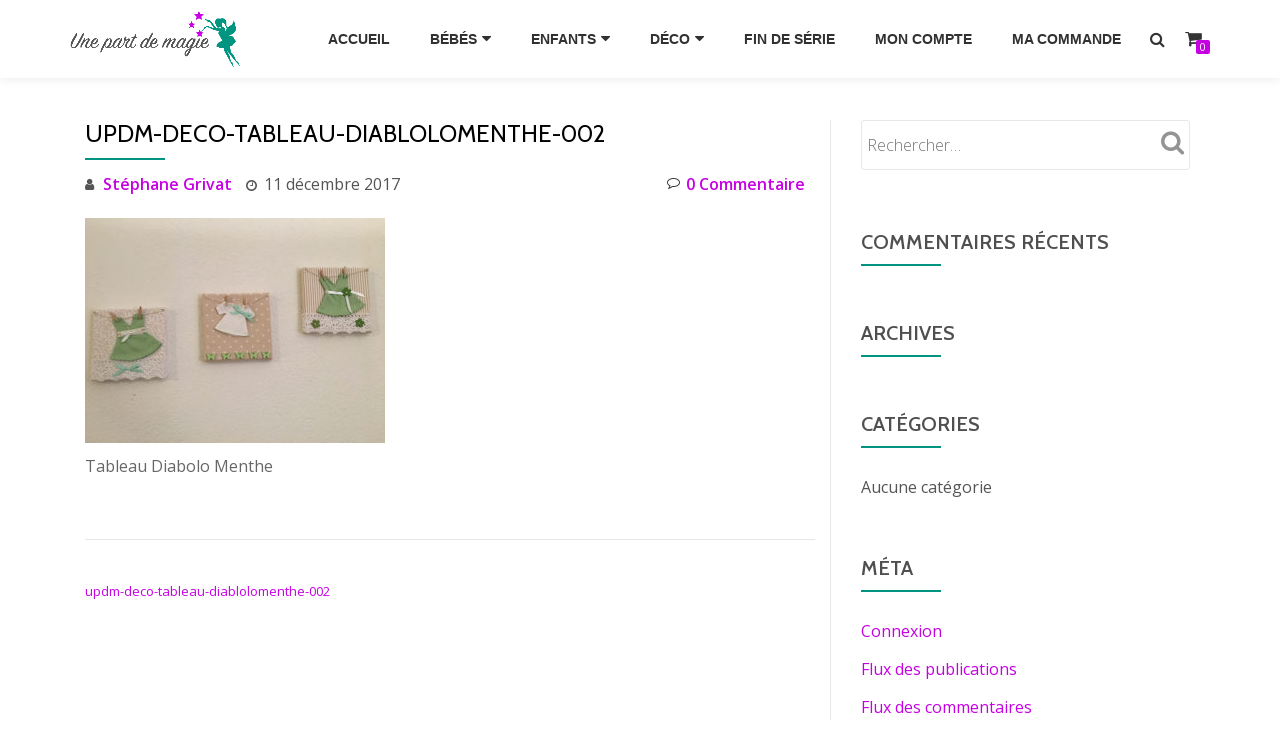

--- FILE ---
content_type: text/html; charset=UTF-8
request_url: https://www.unepartdemagie.ch/updm-deco-tableau-diablolomenthe-002-2/
body_size: 12362
content:
<!DOCTYPE html>
<html dir="ltr" lang="fr-FR" prefix="og: https://ogp.me/ns#" class="no-js">
<head>
<meta charset="UTF-8">
<meta name="viewport" content="width=device-width, initial-scale=1">
<link rel="profile" href="http://gmpg.org/xfn/11">
<link rel="pingback" href="https://www.unepartdemagie.ch/xmlrpc.php">
<title>updm-deco-tableau-diablolomenthe-002 | Une part de magie</title>

		<!-- All in One SEO 4.9.3 - aioseo.com -->
	<meta name="description" content="Tableau Diabolo Menthe" />
	<meta name="robots" content="max-image-preview:large" />
	<meta name="author" content="Stéphane Grivat"/>
	<link rel="canonical" href="https://www.unepartdemagie.ch/updm-deco-tableau-diablolomenthe-002-2/" />
	<meta name="generator" content="All in One SEO (AIOSEO) 4.9.3" />
		<meta property="og:locale" content="fr_FR" />
		<meta property="og:site_name" content="Une part de magie | Créations pour enfants" />
		<meta property="og:type" content="article" />
		<meta property="og:title" content="updm-deco-tableau-diablolomenthe-002 | Une part de magie" />
		<meta property="og:url" content="https://www.unepartdemagie.ch/updm-deco-tableau-diablolomenthe-002-2/" />
		<meta property="article:published_time" content="2017-12-11T20:30:11+00:00" />
		<meta property="article:modified_time" content="2017-12-11T20:41:53+00:00" />
		<meta name="twitter:card" content="summary" />
		<meta name="twitter:title" content="updm-deco-tableau-diablolomenthe-002 | Une part de magie" />
		<script type="application/ld+json" class="aioseo-schema">
			{"@context":"https:\/\/schema.org","@graph":[{"@type":"BreadcrumbList","@id":"https:\/\/www.unepartdemagie.ch\/updm-deco-tableau-diablolomenthe-002-2\/#breadcrumblist","itemListElement":[{"@type":"ListItem","@id":"https:\/\/www.unepartdemagie.ch#listItem","position":1,"name":"Accueil","item":"https:\/\/www.unepartdemagie.ch","nextItem":{"@type":"ListItem","@id":"https:\/\/www.unepartdemagie.ch\/updm-deco-tableau-diablolomenthe-002-2\/#listItem","name":"updm-deco-tableau-diablolomenthe-002"}},{"@type":"ListItem","@id":"https:\/\/www.unepartdemagie.ch\/updm-deco-tableau-diablolomenthe-002-2\/#listItem","position":2,"name":"updm-deco-tableau-diablolomenthe-002","previousItem":{"@type":"ListItem","@id":"https:\/\/www.unepartdemagie.ch#listItem","name":"Accueil"}}]},{"@type":"ItemPage","@id":"https:\/\/www.unepartdemagie.ch\/updm-deco-tableau-diablolomenthe-002-2\/#itempage","url":"https:\/\/www.unepartdemagie.ch\/updm-deco-tableau-diablolomenthe-002-2\/","name":"updm-deco-tableau-diablolomenthe-002 | Une part de magie","description":"Tableau Diabolo Menthe","inLanguage":"fr-FR","isPartOf":{"@id":"https:\/\/www.unepartdemagie.ch\/#website"},"breadcrumb":{"@id":"https:\/\/www.unepartdemagie.ch\/updm-deco-tableau-diablolomenthe-002-2\/#breadcrumblist"},"author":{"@id":"https:\/\/www.unepartdemagie.ch\/author\/stephane\/#author"},"creator":{"@id":"https:\/\/www.unepartdemagie.ch\/author\/stephane\/#author"},"datePublished":"2017-12-11T21:30:11+01:00","dateModified":"2017-12-11T21:41:53+01:00"},{"@type":"Organization","@id":"https:\/\/www.unepartdemagie.ch\/#organization","name":"Une part de magie - St\u00e9phanie Cusumano","description":"Cr\u00e9ations pour enfants","url":"https:\/\/www.unepartdemagie.ch\/"},{"@type":"Person","@id":"https:\/\/www.unepartdemagie.ch\/author\/stephane\/#author","url":"https:\/\/www.unepartdemagie.ch\/author\/stephane\/","name":"St\u00e9phane Grivat","image":{"@type":"ImageObject","@id":"https:\/\/www.unepartdemagie.ch\/updm-deco-tableau-diablolomenthe-002-2\/#authorImage","url":"https:\/\/secure.gravatar.com\/avatar\/aedc1332c18cf218ce492a558b2b1350908056b389d5c0917d90b0c47a85fbc0?s=96&d=mm&r=g","width":96,"height":96,"caption":"St\u00e9phane Grivat"}},{"@type":"WebSite","@id":"https:\/\/www.unepartdemagie.ch\/#website","url":"https:\/\/www.unepartdemagie.ch\/","name":"Une part de magie","description":"Cr\u00e9ations pour enfants","inLanguage":"fr-FR","publisher":{"@id":"https:\/\/www.unepartdemagie.ch\/#organization"}}]}
		</script>
		<!-- All in One SEO -->

<link rel='dns-prefetch' href='//fonts.googleapis.com' />
<link rel="alternate" type="application/rss+xml" title="Une part de magie &raquo; Flux" href="https://www.unepartdemagie.ch/feed/" />
<link rel="alternate" type="application/rss+xml" title="Une part de magie &raquo; Flux des commentaires" href="https://www.unepartdemagie.ch/comments/feed/" />
<link rel="alternate" title="oEmbed (JSON)" type="application/json+oembed" href="https://www.unepartdemagie.ch/wp-json/oembed/1.0/embed?url=https%3A%2F%2Fwww.unepartdemagie.ch%2Fupdm-deco-tableau-diablolomenthe-002-2%2F" />
<link rel="alternate" title="oEmbed (XML)" type="text/xml+oembed" href="https://www.unepartdemagie.ch/wp-json/oembed/1.0/embed?url=https%3A%2F%2Fwww.unepartdemagie.ch%2Fupdm-deco-tableau-diablolomenthe-002-2%2F&#038;format=xml" />
<style id='wp-img-auto-sizes-contain-inline-css' type='text/css'>
img:is([sizes=auto i],[sizes^="auto," i]){contain-intrinsic-size:3000px 1500px}
/*# sourceURL=wp-img-auto-sizes-contain-inline-css */
</style>
<style id='wp-emoji-styles-inline-css' type='text/css'>

	img.wp-smiley, img.emoji {
		display: inline !important;
		border: none !important;
		box-shadow: none !important;
		height: 1em !important;
		width: 1em !important;
		margin: 0 0.07em !important;
		vertical-align: -0.1em !important;
		background: none !important;
		padding: 0 !important;
	}
/*# sourceURL=wp-emoji-styles-inline-css */
</style>
<style id='wp-block-library-inline-css' type='text/css'>
:root{--wp-block-synced-color:#7a00df;--wp-block-synced-color--rgb:122,0,223;--wp-bound-block-color:var(--wp-block-synced-color);--wp-editor-canvas-background:#ddd;--wp-admin-theme-color:#007cba;--wp-admin-theme-color--rgb:0,124,186;--wp-admin-theme-color-darker-10:#006ba1;--wp-admin-theme-color-darker-10--rgb:0,107,160.5;--wp-admin-theme-color-darker-20:#005a87;--wp-admin-theme-color-darker-20--rgb:0,90,135;--wp-admin-border-width-focus:2px}@media (min-resolution:192dpi){:root{--wp-admin-border-width-focus:1.5px}}.wp-element-button{cursor:pointer}:root .has-very-light-gray-background-color{background-color:#eee}:root .has-very-dark-gray-background-color{background-color:#313131}:root .has-very-light-gray-color{color:#eee}:root .has-very-dark-gray-color{color:#313131}:root .has-vivid-green-cyan-to-vivid-cyan-blue-gradient-background{background:linear-gradient(135deg,#00d084,#0693e3)}:root .has-purple-crush-gradient-background{background:linear-gradient(135deg,#34e2e4,#4721fb 50%,#ab1dfe)}:root .has-hazy-dawn-gradient-background{background:linear-gradient(135deg,#faaca8,#dad0ec)}:root .has-subdued-olive-gradient-background{background:linear-gradient(135deg,#fafae1,#67a671)}:root .has-atomic-cream-gradient-background{background:linear-gradient(135deg,#fdd79a,#004a59)}:root .has-nightshade-gradient-background{background:linear-gradient(135deg,#330968,#31cdcf)}:root .has-midnight-gradient-background{background:linear-gradient(135deg,#020381,#2874fc)}:root{--wp--preset--font-size--normal:16px;--wp--preset--font-size--huge:42px}.has-regular-font-size{font-size:1em}.has-larger-font-size{font-size:2.625em}.has-normal-font-size{font-size:var(--wp--preset--font-size--normal)}.has-huge-font-size{font-size:var(--wp--preset--font-size--huge)}.has-text-align-center{text-align:center}.has-text-align-left{text-align:left}.has-text-align-right{text-align:right}.has-fit-text{white-space:nowrap!important}#end-resizable-editor-section{display:none}.aligncenter{clear:both}.items-justified-left{justify-content:flex-start}.items-justified-center{justify-content:center}.items-justified-right{justify-content:flex-end}.items-justified-space-between{justify-content:space-between}.screen-reader-text{border:0;clip-path:inset(50%);height:1px;margin:-1px;overflow:hidden;padding:0;position:absolute;width:1px;word-wrap:normal!important}.screen-reader-text:focus{background-color:#ddd;clip-path:none;color:#444;display:block;font-size:1em;height:auto;left:5px;line-height:normal;padding:15px 23px 14px;text-decoration:none;top:5px;width:auto;z-index:100000}html :where(.has-border-color){border-style:solid}html :where([style*=border-top-color]){border-top-style:solid}html :where([style*=border-right-color]){border-right-style:solid}html :where([style*=border-bottom-color]){border-bottom-style:solid}html :where([style*=border-left-color]){border-left-style:solid}html :where([style*=border-width]){border-style:solid}html :where([style*=border-top-width]){border-top-style:solid}html :where([style*=border-right-width]){border-right-style:solid}html :where([style*=border-bottom-width]){border-bottom-style:solid}html :where([style*=border-left-width]){border-left-style:solid}html :where(img[class*=wp-image-]){height:auto;max-width:100%}:where(figure){margin:0 0 1em}html :where(.is-position-sticky){--wp-admin--admin-bar--position-offset:var(--wp-admin--admin-bar--height,0px)}@media screen and (max-width:600px){html :where(.is-position-sticky){--wp-admin--admin-bar--position-offset:0px}}

/*# sourceURL=wp-block-library-inline-css */
</style><link rel='stylesheet' id='wc-blocks-style-css' href='https://www.unepartdemagie.ch/wp-content/plugins/woocommerce/assets/client/blocks/wc-blocks.css?ver=wc-10.4.3' type='text/css' media='all' />
<style id='global-styles-inline-css' type='text/css'>
:root{--wp--preset--aspect-ratio--square: 1;--wp--preset--aspect-ratio--4-3: 4/3;--wp--preset--aspect-ratio--3-4: 3/4;--wp--preset--aspect-ratio--3-2: 3/2;--wp--preset--aspect-ratio--2-3: 2/3;--wp--preset--aspect-ratio--16-9: 16/9;--wp--preset--aspect-ratio--9-16: 9/16;--wp--preset--color--black: #000000;--wp--preset--color--cyan-bluish-gray: #abb8c3;--wp--preset--color--white: #ffffff;--wp--preset--color--pale-pink: #f78da7;--wp--preset--color--vivid-red: #cf2e2e;--wp--preset--color--luminous-vivid-orange: #ff6900;--wp--preset--color--luminous-vivid-amber: #fcb900;--wp--preset--color--light-green-cyan: #7bdcb5;--wp--preset--color--vivid-green-cyan: #00d084;--wp--preset--color--pale-cyan-blue: #8ed1fc;--wp--preset--color--vivid-cyan-blue: #0693e3;--wp--preset--color--vivid-purple: #9b51e0;--wp--preset--gradient--vivid-cyan-blue-to-vivid-purple: linear-gradient(135deg,rgb(6,147,227) 0%,rgb(155,81,224) 100%);--wp--preset--gradient--light-green-cyan-to-vivid-green-cyan: linear-gradient(135deg,rgb(122,220,180) 0%,rgb(0,208,130) 100%);--wp--preset--gradient--luminous-vivid-amber-to-luminous-vivid-orange: linear-gradient(135deg,rgb(252,185,0) 0%,rgb(255,105,0) 100%);--wp--preset--gradient--luminous-vivid-orange-to-vivid-red: linear-gradient(135deg,rgb(255,105,0) 0%,rgb(207,46,46) 100%);--wp--preset--gradient--very-light-gray-to-cyan-bluish-gray: linear-gradient(135deg,rgb(238,238,238) 0%,rgb(169,184,195) 100%);--wp--preset--gradient--cool-to-warm-spectrum: linear-gradient(135deg,rgb(74,234,220) 0%,rgb(151,120,209) 20%,rgb(207,42,186) 40%,rgb(238,44,130) 60%,rgb(251,105,98) 80%,rgb(254,248,76) 100%);--wp--preset--gradient--blush-light-purple: linear-gradient(135deg,rgb(255,206,236) 0%,rgb(152,150,240) 100%);--wp--preset--gradient--blush-bordeaux: linear-gradient(135deg,rgb(254,205,165) 0%,rgb(254,45,45) 50%,rgb(107,0,62) 100%);--wp--preset--gradient--luminous-dusk: linear-gradient(135deg,rgb(255,203,112) 0%,rgb(199,81,192) 50%,rgb(65,88,208) 100%);--wp--preset--gradient--pale-ocean: linear-gradient(135deg,rgb(255,245,203) 0%,rgb(182,227,212) 50%,rgb(51,167,181) 100%);--wp--preset--gradient--electric-grass: linear-gradient(135deg,rgb(202,248,128) 0%,rgb(113,206,126) 100%);--wp--preset--gradient--midnight: linear-gradient(135deg,rgb(2,3,129) 0%,rgb(40,116,252) 100%);--wp--preset--font-size--small: 13px;--wp--preset--font-size--medium: 20px;--wp--preset--font-size--large: 36px;--wp--preset--font-size--x-large: 42px;--wp--preset--spacing--20: 0.44rem;--wp--preset--spacing--30: 0.67rem;--wp--preset--spacing--40: 1rem;--wp--preset--spacing--50: 1.5rem;--wp--preset--spacing--60: 2.25rem;--wp--preset--spacing--70: 3.38rem;--wp--preset--spacing--80: 5.06rem;--wp--preset--shadow--natural: 6px 6px 9px rgba(0, 0, 0, 0.2);--wp--preset--shadow--deep: 12px 12px 50px rgba(0, 0, 0, 0.4);--wp--preset--shadow--sharp: 6px 6px 0px rgba(0, 0, 0, 0.2);--wp--preset--shadow--outlined: 6px 6px 0px -3px rgb(255, 255, 255), 6px 6px rgb(0, 0, 0);--wp--preset--shadow--crisp: 6px 6px 0px rgb(0, 0, 0);}:where(.is-layout-flex){gap: 0.5em;}:where(.is-layout-grid){gap: 0.5em;}body .is-layout-flex{display: flex;}.is-layout-flex{flex-wrap: wrap;align-items: center;}.is-layout-flex > :is(*, div){margin: 0;}body .is-layout-grid{display: grid;}.is-layout-grid > :is(*, div){margin: 0;}:where(.wp-block-columns.is-layout-flex){gap: 2em;}:where(.wp-block-columns.is-layout-grid){gap: 2em;}:where(.wp-block-post-template.is-layout-flex){gap: 1.25em;}:where(.wp-block-post-template.is-layout-grid){gap: 1.25em;}.has-black-color{color: var(--wp--preset--color--black) !important;}.has-cyan-bluish-gray-color{color: var(--wp--preset--color--cyan-bluish-gray) !important;}.has-white-color{color: var(--wp--preset--color--white) !important;}.has-pale-pink-color{color: var(--wp--preset--color--pale-pink) !important;}.has-vivid-red-color{color: var(--wp--preset--color--vivid-red) !important;}.has-luminous-vivid-orange-color{color: var(--wp--preset--color--luminous-vivid-orange) !important;}.has-luminous-vivid-amber-color{color: var(--wp--preset--color--luminous-vivid-amber) !important;}.has-light-green-cyan-color{color: var(--wp--preset--color--light-green-cyan) !important;}.has-vivid-green-cyan-color{color: var(--wp--preset--color--vivid-green-cyan) !important;}.has-pale-cyan-blue-color{color: var(--wp--preset--color--pale-cyan-blue) !important;}.has-vivid-cyan-blue-color{color: var(--wp--preset--color--vivid-cyan-blue) !important;}.has-vivid-purple-color{color: var(--wp--preset--color--vivid-purple) !important;}.has-black-background-color{background-color: var(--wp--preset--color--black) !important;}.has-cyan-bluish-gray-background-color{background-color: var(--wp--preset--color--cyan-bluish-gray) !important;}.has-white-background-color{background-color: var(--wp--preset--color--white) !important;}.has-pale-pink-background-color{background-color: var(--wp--preset--color--pale-pink) !important;}.has-vivid-red-background-color{background-color: var(--wp--preset--color--vivid-red) !important;}.has-luminous-vivid-orange-background-color{background-color: var(--wp--preset--color--luminous-vivid-orange) !important;}.has-luminous-vivid-amber-background-color{background-color: var(--wp--preset--color--luminous-vivid-amber) !important;}.has-light-green-cyan-background-color{background-color: var(--wp--preset--color--light-green-cyan) !important;}.has-vivid-green-cyan-background-color{background-color: var(--wp--preset--color--vivid-green-cyan) !important;}.has-pale-cyan-blue-background-color{background-color: var(--wp--preset--color--pale-cyan-blue) !important;}.has-vivid-cyan-blue-background-color{background-color: var(--wp--preset--color--vivid-cyan-blue) !important;}.has-vivid-purple-background-color{background-color: var(--wp--preset--color--vivid-purple) !important;}.has-black-border-color{border-color: var(--wp--preset--color--black) !important;}.has-cyan-bluish-gray-border-color{border-color: var(--wp--preset--color--cyan-bluish-gray) !important;}.has-white-border-color{border-color: var(--wp--preset--color--white) !important;}.has-pale-pink-border-color{border-color: var(--wp--preset--color--pale-pink) !important;}.has-vivid-red-border-color{border-color: var(--wp--preset--color--vivid-red) !important;}.has-luminous-vivid-orange-border-color{border-color: var(--wp--preset--color--luminous-vivid-orange) !important;}.has-luminous-vivid-amber-border-color{border-color: var(--wp--preset--color--luminous-vivid-amber) !important;}.has-light-green-cyan-border-color{border-color: var(--wp--preset--color--light-green-cyan) !important;}.has-vivid-green-cyan-border-color{border-color: var(--wp--preset--color--vivid-green-cyan) !important;}.has-pale-cyan-blue-border-color{border-color: var(--wp--preset--color--pale-cyan-blue) !important;}.has-vivid-cyan-blue-border-color{border-color: var(--wp--preset--color--vivid-cyan-blue) !important;}.has-vivid-purple-border-color{border-color: var(--wp--preset--color--vivid-purple) !important;}.has-vivid-cyan-blue-to-vivid-purple-gradient-background{background: var(--wp--preset--gradient--vivid-cyan-blue-to-vivid-purple) !important;}.has-light-green-cyan-to-vivid-green-cyan-gradient-background{background: var(--wp--preset--gradient--light-green-cyan-to-vivid-green-cyan) !important;}.has-luminous-vivid-amber-to-luminous-vivid-orange-gradient-background{background: var(--wp--preset--gradient--luminous-vivid-amber-to-luminous-vivid-orange) !important;}.has-luminous-vivid-orange-to-vivid-red-gradient-background{background: var(--wp--preset--gradient--luminous-vivid-orange-to-vivid-red) !important;}.has-very-light-gray-to-cyan-bluish-gray-gradient-background{background: var(--wp--preset--gradient--very-light-gray-to-cyan-bluish-gray) !important;}.has-cool-to-warm-spectrum-gradient-background{background: var(--wp--preset--gradient--cool-to-warm-spectrum) !important;}.has-blush-light-purple-gradient-background{background: var(--wp--preset--gradient--blush-light-purple) !important;}.has-blush-bordeaux-gradient-background{background: var(--wp--preset--gradient--blush-bordeaux) !important;}.has-luminous-dusk-gradient-background{background: var(--wp--preset--gradient--luminous-dusk) !important;}.has-pale-ocean-gradient-background{background: var(--wp--preset--gradient--pale-ocean) !important;}.has-electric-grass-gradient-background{background: var(--wp--preset--gradient--electric-grass) !important;}.has-midnight-gradient-background{background: var(--wp--preset--gradient--midnight) !important;}.has-small-font-size{font-size: var(--wp--preset--font-size--small) !important;}.has-medium-font-size{font-size: var(--wp--preset--font-size--medium) !important;}.has-large-font-size{font-size: var(--wp--preset--font-size--large) !important;}.has-x-large-font-size{font-size: var(--wp--preset--font-size--x-large) !important;}
/*# sourceURL=global-styles-inline-css */
</style>

<style id='classic-theme-styles-inline-css' type='text/css'>
/*! This file is auto-generated */
.wp-block-button__link{color:#fff;background-color:#32373c;border-radius:9999px;box-shadow:none;text-decoration:none;padding:calc(.667em + 2px) calc(1.333em + 2px);font-size:1.125em}.wp-block-file__button{background:#32373c;color:#fff;text-decoration:none}
/*# sourceURL=/wp-includes/css/classic-themes.min.css */
</style>
<link rel='stylesheet' id='woocommerce-layout-css' href='https://www.unepartdemagie.ch/wp-content/plugins/woocommerce/assets/css/woocommerce-layout.css?ver=10.4.3' type='text/css' media='all' />
<link rel='stylesheet' id='woocommerce-smallscreen-css' href='https://www.unepartdemagie.ch/wp-content/plugins/woocommerce/assets/css/woocommerce-smallscreen.css?ver=10.4.3' type='text/css' media='only screen and (max-width: 768px)' />
<link rel='stylesheet' id='woocommerce-general-css' href='https://www.unepartdemagie.ch/wp-content/plugins/woocommerce/assets/css/woocommerce.css?ver=10.4.3' type='text/css' media='all' />
<style id='woocommerce-inline-inline-css' type='text/css'>
.woocommerce form .form-row .required { visibility: visible; }
/*# sourceURL=woocommerce-inline-inline-css */
</style>
<link rel='stylesheet' id='azera-shop-font-css' href='//fonts.googleapis.com/css?family=Cabin%3A400%2C600%7COpen+Sans%3A400%2C300%2C600&#038;ver=d3ef50340b9d83f45701abd2583a603a' type='text/css' media='all' />
<link rel='stylesheet' id='azera-shop-fontawesome-css' href='https://www.unepartdemagie.ch/wp-content/themes/azera-shop/css/font-awesome.min.css?ver=4.4.0' type='text/css' media='all' />
<link rel='stylesheet' id='azera-shop-bootstrap-style-css' href='https://www.unepartdemagie.ch/wp-content/themes/azera-shop/css/bootstrap.min.css?ver=3.3.1' type='text/css' media='all' />
<link rel='stylesheet' id='azera-shop-style-css' href='https://www.unepartdemagie.ch/wp-content/themes/azera-shop-child/style.css?ver=1.0.0' type='text/css' media='all' />
<style id='azera-shop-style-inline-css' type='text/css'>
.dark-text { color: #c600e3 }body{ color: #555555}.overlay-layer-wrap{ background:rgba(0, 0, 0, 0.1);}.archive-top .section-overlay-layer{ background:rgba(0, 0, 0, 0.1);}
/*# sourceURL=azera-shop-style-inline-css */
</style>
<link rel='stylesheet' id='azera_shop_plus-css' href='https://www.unepartdemagie.ch/wp-content/plugins/azera-shop-plus/public/css/plus-plugin-public.css?ver=1.0.0' type='text/css' media='all' />
<link rel='stylesheet' id='azera_shop_plus_companion_style-css' href='https://www.unepartdemagie.ch/wp-content/plugins/azera-shop-plus/public/css/style.css?ver=1.0.0' type='text/css' media='all' />
<script type="text/javascript" src="https://www.unepartdemagie.ch/wp-includes/js/jquery/jquery.min.js?ver=3.7.1" id="jquery-core-js"></script>
<script type="text/javascript" src="https://www.unepartdemagie.ch/wp-includes/js/jquery/jquery-migrate.min.js?ver=3.4.1" id="jquery-migrate-js"></script>
<script type="text/javascript" src="https://www.unepartdemagie.ch/wp-content/plugins/azera-shop-plus/public/js/plus-plugin-public.js?ver=1.0.0" id="azera_shop_plus-js"></script>
<script type="text/javascript" src="https://www.unepartdemagie.ch/wp-content/plugins/woocommerce/assets/js/jquery-blockui/jquery.blockUI.min.js?ver=2.7.0-wc.10.4.3" id="wc-jquery-blockui-js" defer="defer" data-wp-strategy="defer"></script>
<script type="text/javascript" id="wc-add-to-cart-js-extra">
/* <![CDATA[ */
var wc_add_to_cart_params = {"ajax_url":"/wp-admin/admin-ajax.php","wc_ajax_url":"/?wc-ajax=%%endpoint%%","i18n_view_cart":"Voir le panier","cart_url":"https://www.unepartdemagie.ch/panier/","is_cart":"","cart_redirect_after_add":"no"};
//# sourceURL=wc-add-to-cart-js-extra
/* ]]> */
</script>
<script type="text/javascript" src="https://www.unepartdemagie.ch/wp-content/plugins/woocommerce/assets/js/frontend/add-to-cart.min.js?ver=10.4.3" id="wc-add-to-cart-js" defer="defer" data-wp-strategy="defer"></script>
<script type="text/javascript" src="https://www.unepartdemagie.ch/wp-content/plugins/woocommerce/assets/js/js-cookie/js.cookie.min.js?ver=2.1.4-wc.10.4.3" id="wc-js-cookie-js" defer="defer" data-wp-strategy="defer"></script>
<script type="text/javascript" id="woocommerce-js-extra">
/* <![CDATA[ */
var woocommerce_params = {"ajax_url":"/wp-admin/admin-ajax.php","wc_ajax_url":"/?wc-ajax=%%endpoint%%","i18n_password_show":"Afficher le mot de passe","i18n_password_hide":"Masquer le mot de passe"};
//# sourceURL=woocommerce-js-extra
/* ]]> */
</script>
<script type="text/javascript" src="https://www.unepartdemagie.ch/wp-content/plugins/woocommerce/assets/js/frontend/woocommerce.min.js?ver=10.4.3" id="woocommerce-js" defer="defer" data-wp-strategy="defer"></script>
<link rel="https://api.w.org/" href="https://www.unepartdemagie.ch/wp-json/" /><link rel="alternate" title="JSON" type="application/json" href="https://www.unepartdemagie.ch/wp-json/wp/v2/media/742" /><link rel="EditURI" type="application/rsd+xml" title="RSD" href="https://www.unepartdemagie.ch/xmlrpc.php?rsd" />

<link rel='shortlink' href='https://www.unepartdemagie.ch/?p=742' />
<style id="metro_customizr_pallete" type="text/css">.status {
					background-image:url("https://www.unepartdemagie.ch/wp-content/plugins/azera-shop-plus/public/img/loader-blue.gif");
					}#content a, footer a, a{ color:#c600e3}.colored-line-left{ background-color:#009481}.comment-form .form-submit input{background:#c600e3}
                input[value="Post Comment"]{border-color:#c600e3}.comment-form .form-submit input{ color: #ffffff}.comment-form .form-submit input:hover{background:#9e00ad}
                input[value="Post Comment"]:hover{border-color:#c600e3}.comment-form .form-submit input:hover{color:#ffffff}body{background-color:#fff}.navbar-inverse .navbar-toggle .icon-bar {background-color:#009481}.dropdown-toggle, .dropdown-toggle.toggled-on { background-color:#c600e3}.dropdown-toggle:hover, .dropdown-toggle:focus, .dropdown-toggle.toggled-on:hover, .dropdown-toggle.toggled-on:focus { background-color:#c600e3}.sticky-navigation a:hover{ color:#c600e3!important;} .intro-section button.btn-primary{ background-color:#c600e3!important;}.intro-section button.btn-primary{ border-color: #9400b1;}.intro-section button.btn-primary:hover{ border-color:#00;}.shop .home-add-to-cart-wrap a{ background-color:#f7f7f7!important}.team, .team .section-overlay-layer { background-color:rgba(137,202,221,0.35)!important; border-bottom-color:rgba(137,202,221,0.35);}
				.team .team-member {border-color:rgba(137,202,221,0.35)}
			.team .section-header .dark-text{ color:#c600e3!important;}.team .section-header .sub-heading{ color:#555555!important;}.team .team-member .member-details, .team-member:hover .member-details{ background-color:#009481!important }.team .team-member.border-bottom-hover:hover{ border-bottom-color:#009481!important; }.team .team-member.border-bottom-hover:hover{ border-bottom-color:#009481!important; }.call-to-action .standard-button{ border-color:#00;}.call-to-action .standard-button:hover{ border-color:#00;}</style><!-- Starting: Conversion Tracking for WooCommerce (https://wordpress.org/plugins/woocommerce-conversion-tracking/) -->
<!-- End: Conversion Tracking for WooCommerce Codes -->
<script type="text/javascript">
(function(url){
	if(/(?:Chrome\/26\.0\.1410\.63 Safari\/537\.31|WordfenceTestMonBot)/.test(navigator.userAgent)){ return; }
	var addEvent = function(evt, handler) {
		if (window.addEventListener) {
			document.addEventListener(evt, handler, false);
		} else if (window.attachEvent) {
			document.attachEvent('on' + evt, handler);
		}
	};
	var removeEvent = function(evt, handler) {
		if (window.removeEventListener) {
			document.removeEventListener(evt, handler, false);
		} else if (window.detachEvent) {
			document.detachEvent('on' + evt, handler);
		}
	};
	var evts = 'contextmenu dblclick drag dragend dragenter dragleave dragover dragstart drop keydown keypress keyup mousedown mousemove mouseout mouseover mouseup mousewheel scroll'.split(' ');
	var logHuman = function() {
		if (window.wfLogHumanRan) { return; }
		window.wfLogHumanRan = true;
		var wfscr = document.createElement('script');
		wfscr.type = 'text/javascript';
		wfscr.async = true;
		wfscr.src = url + '&r=' + Math.random();
		(document.getElementsByTagName('head')[0]||document.getElementsByTagName('body')[0]).appendChild(wfscr);
		for (var i = 0; i < evts.length; i++) {
			removeEvent(evts[i], logHuman);
		}
	};
	for (var i = 0; i < evts.length; i++) {
		addEvent(evts[i], logHuman);
	}
})('//www.unepartdemagie.ch/?wordfence_lh=1&hid=FB885D2216641FA8E49B245777EADA56');
</script><!--[if lt IE 9]>
<script src="https://www.unepartdemagie.ch/wp-content/themes/azera-shop/js/html5shiv.min.js"></script>
<![endif]-->
	<noscript><style>.woocommerce-product-gallery{ opacity: 1 !important; }</style></noscript>
	<style type="text/css">.recentcomments a{display:inline !important;padding:0 !important;margin:0 !important;}</style>
<!-- Google Universal Analytics for WordPress v2.4.3 -->

<script>

	(function(i,s,o,g,r,a,m){i['GoogleAnalyticsObject']=r;i[r]=i[r]||function(){
	(i[r].q=i[r].q||[]).push(arguments)},i[r].l=1*new Date();a=s.createElement(o),
	m=s.getElementsByTagName(o)[0];a.async=1;a.src=g;m.parentNode.insertBefore(a,m)
	})(window,document,'script','//www.google-analytics.com/analytics.js','ga');

	ga('create', 'UA-100112705-1', 'auto');



	ga('require', 'displayfeatures');
	ga('set', 'forceSSL', true);
	ga('send', 'pageview');

</script>
<!-- Google Universal Analytics for WordPress v2.4.3 - https://wordpress.org/plugins/google-universal-analytics -->


<script type="text/javascript">

	jQuery(document).ready(function(e) {
    jQuery('a').click(function(e) {
		var $this = jQuery(this);
      	var href = $this.prop('href').split('?')[0];
		var ext = href.split('.').pop();
		if ('xls,xlsx,doc,docx,ppt,pot,pptx,pdf,pub,txt,zip,rar,tar,7z,gz,exe,wma,mov,avi,wmv,wav,mp3,midi,csv,tsv,jar,psd,pdn,ai,pez,wwf,torrent,cbr'.split(',').indexOf(ext) !== -1) {		
        ga('send', 'event', 'Download', ext, href);
      }
	  if (href.toLowerCase().indexOf('mailto:') === 0) {
        ga('send', 'event', 'Mailto', href.substr(7));
      }
	  if (href.toLowerCase().indexOf('tel:') === 0) {
        ga('send', 'event', 'Phone number', href.substr(4));
      }
      if ((this.protocol === 'http:' || this.protocol === 'https:') && this.hostname.indexOf(document.location.hostname) === -1) {
        ga('send', 'event', 'Outbound', this.hostname, this.pathname);
      }
	});
});

</script>

<link rel="icon" href="https://www.unepartdemagie.ch/wp-content/uploads/UPDM-Etoile-200px-100x100.png" sizes="32x32" />
<link rel="icon" href="https://www.unepartdemagie.ch/wp-content/uploads/UPDM-Etoile-200px.png" sizes="192x192" />
<link rel="apple-touch-icon" href="https://www.unepartdemagie.ch/wp-content/uploads/UPDM-Etoile-200px.png" />
<meta name="msapplication-TileImage" content="https://www.unepartdemagie.ch/wp-content/uploads/UPDM-Etoile-200px.png" />
		<style type="text/css" id="wp-custom-css">
			
a:hover {
	color: #009481;
}

.navbar-cart-inner .cart-item-number {
	background: #c600e3;
}

.navbar-cart-inner:hover .fa {
	color: #009481;
}

.navbar-cart-inner .cart-item-number {
	background: #c600e3;
}

.colored-line {
	background: #009481;
}		</style>
		<link rel='stylesheet' id='wc-stripe-blocks-checkout-style-css' href='https://www.unepartdemagie.ch/wp-content/plugins/woocommerce-gateway-stripe/build/upe-blocks.css?ver=5149cca93b0373758856' type='text/css' media='all' />
</head>

<body itemscope itemtype="http://schema.org/WebPage" class="attachment wp-singular attachment-template-default single single-attachment postid-742 attachmentid-742 attachment-jpeg wp-theme-azera-shop wp-child-theme-azera-shop-child theme-azera-shop woocommerce-no-js" dir="
																			ltr">
<a class="skip-link screen-reader-text" href="#content">Aller au contenu</a>
<header itemscope itemtype="http://schema.org/WPHeader" id="masthead" role="banner" data-stellar-background-ratio="0.5" class="header header-style-one site-header">

	<!-- COLOR OVER IMAGE -->
		<div class="overlay-layer-nav
	sticky-navigation-open">

		<!-- STICKY NAVIGATION -->
		<div class="navbar navbar-inverse bs-docs-nav navbar-fixed-top sticky-navigation appear-on-scroll">
			<!-- CONTAINER -->
			<div class="container">



				<div class="header-container-wrap">

					<div class="navbar-header navbar-header-wrap">

						<!-- LOGO -->
						<div class="header-logo-wrap">
							<a href="https://www.unepartdemagie.ch/" class="navbar-brand" title="Une part de magie"><img src="http://www.unepartdemagie.ch/wp-content/uploads/UPDM-Logo-1000px.png" alt="Une part de magie"></a><div class="header-logo-wrap text-header azera_shop_only_customizer"><h1 itemprop="headline" id="site-title" class="site-title"><a href="https://www.unepartdemagie.ch/" title="Une part de magie" rel="home">Une part de magie</a></h1><p itemprop="description" id="site-description" class="site-description">Créations pour enfants</p></div>						</div>

						<div class="header-button-wrap">
							<button title='Déplier le menu' aria-controls='menu-main-menu' aria-expanded='false' type="button" class="navbar-toggle menu-toggle" id="menu-toggle" data-toggle="collapse" data-target="#menu-primary">
								<span class="screen-reader-text">Déplier la navigation</span>
								<span class="icon-bar"></span>
								<span class="icon-bar"></span>
								<span class="icon-bar"></span>
							</button>
						</div><!-- .header-button-wrap -->

					</div><!-- .navbar-header-wrap -->


					<!-- MENU -->
					<div class="header-nav-wrap">
						<div itemscope itemtype="http://schema.org/SiteNavigationElement" aria-label="Menu principal" id="menu-primary" class="navbar-collapse collapse">
							<!-- LOGO ON STICKY NAV BAR -->
							<div id="site-header-menu" class="site-header-menu">
								<nav id="site-navigation" class="main-navigation" role="navigation">
									<div class="menu-menu_top-container"><ul id="menu-menu_top" class="primary-menu small-text"><li id="menu-item-41" class="menu-item menu-item-type-custom menu-item-object-custom menu-item-home menu-item-41"><a href="http://www.unepartdemagie.ch">Accueil</a></li>
<li id="menu-item-46" class="menu-item menu-item-type-taxonomy menu-item-object-product_cat menu-item-has-children menu-item-46"><a href="https://www.unepartdemagie.ch/categorie-produit/bebes/">Bébés</a>
<ul class="sub-menu">
	<li id="menu-item-597" class="menu-item menu-item-type-taxonomy menu-item-object-product_cat menu-item-597"><a href="https://www.unepartdemagie.ch/categorie-produit/bebes/sarouel/">Sarouel</a></li>
	<li id="menu-item-598" class="menu-item menu-item-type-taxonomy menu-item-object-product_cat menu-item-598"><a href="https://www.unepartdemagie.ch/categorie-produit/bebes/bavoirs/">Bavoirs</a></li>
</ul>
</li>
<li id="menu-item-157" class="menu-item menu-item-type-taxonomy menu-item-object-product_cat menu-item-has-children menu-item-157"><a href="https://www.unepartdemagie.ch/categorie-produit/enfants/">Enfants</a>
<ul class="sub-menu">
	<li id="menu-item-785" class="menu-item menu-item-type-taxonomy menu-item-object-product_cat menu-item-785"><a href="https://www.unepartdemagie.ch/categorie-produit/enfants/sarouel-enfants/">Sarouel</a></li>
</ul>
</li>
<li id="menu-item-156" class="menu-item menu-item-type-taxonomy menu-item-object-product_cat menu-item-has-children menu-item-156"><a href="https://www.unepartdemagie.ch/categorie-produit/deco/">Déco</a>
<ul class="sub-menu">
	<li id="menu-item-595" class="menu-item menu-item-type-taxonomy menu-item-object-product_cat menu-item-595"><a href="https://www.unepartdemagie.ch/categorie-produit/deco/tableaux/">Tableaux</a></li>
</ul>
</li>
<li id="menu-item-867" class="menu-item menu-item-type-taxonomy menu-item-object-product_cat menu-item-867"><a href="https://www.unepartdemagie.ch/categorie-produit/fin-de-serie/">Fin de série</a></li>
<li id="menu-item-44" class="menu-item menu-item-type-post_type menu-item-object-page menu-item-44"><a href="https://www.unepartdemagie.ch/mon-compte/">Mon compte</a></li>
<li id="menu-item-606" class="menu-item menu-item-type-post_type menu-item-object-page menu-item-606"><a href="https://www.unepartdemagie.ch/commande/">Ma commande</a></li>
</ul></div>								</nav>
							</div>
						</div><!-- .navbar-collapse -->
					</div><!-- .header-nav-wrap -->

											<div class="header-icons-wrap">

							<div class="header-search">
								<div class="fa fa-search header-search-button"></div>
								<div class="header-search-input">
									<form role="search" method="get" class="woocommerce-product-search" action="https://www.unepartdemagie.ch/">
										<input type="search" class="search-field" placeholder="Recherche de produits&hellip;" value="" name="s" title="Recherche pour :" />
										<input type="submit" value="Rechercher" />
										<input type="hidden" name="post_type" value="product" />
									</form>
								</div>
							</div>

															<div class="navbar-cart-inner">
									<a href="https://www.unepartdemagie.ch/panier/" title="Voir votre panier d’achat" class="cart-contents">
										<span class="fa fa-shopping-cart"></span>
										<span class="cart-item-number">0</span>
									</a>
								</div>
							
						</div>
					
				</div><!--  -->



			</div>
			<!-- /END CONTAINER -->
		</div>
		<!-- /END STICKY NAVIGATION -->
    </div>
    </header>
	    <div class="content-wrap">
    <div class="container ">
	    <div id="primary" class="content-area col-md-8">
	
	<main itemscope itemtype="http://schema.org/WebPageElement" itemprop="mainContentOfPage" id="main" class="site-main" role="main">

	
		
<article id="post-742" class="content-single-page post-742 attachment type-attachment status-inherit hentry">
	<header class="entry-header single-header">
		<h1 itemprop="headline" class="entry-title single-title">updm-deco-tableau-diablolomenthe-002</h1>		<div class="colored-line-left"></div><div class="clearfix"></div>
		        <div class="entry-meta single-entry-meta">
			<span class="author-link" itemprop="author" itemscope="" itemtype="http://schema.org/Person">
				<span itemprop="name" class="post-author author vcard">
					<i class="fa fa-user" aria-hidden="true"></i><a
                            href="https://www.unepartdemagie.ch/author/stephane/" itemprop="url"
                            rel="author">Stéphane Grivat</a>
				</span>
			</span>
            <time class="post-time posted-on published" datetime="2017-12-11T21:30:11+01:00" itemprop="datePublished">
                <i class="fa fa-clock-o" aria-hidden="true"></i>11 décembre 2017            </time>
            <a href="https://www.unepartdemagie.ch/updm-deco-tableau-diablolomenthe-002-2/#respond" class="post-comments">
                <i class="fa fa-comment-o"
                   aria-hidden="true"></i>0 Commentaire            </a>
        </div><!-- .entry-meta -->
			</header><!-- .entry-header -->

	<div itemprop="text" class="entry-content">
		<p class="attachment"><a href='https://www.unepartdemagie.ch/wp-content/uploads/updm-deco-tableau-diablolomenthe-002-1.jpg'><img fetchpriority="high" decoding="async" width="300" height="225" src="https://www.unepartdemagie.ch/wp-content/uploads/updm-deco-tableau-diablolomenthe-002-1-300x225.jpg" class="attachment-medium size-medium" alt="Tableau Diabolo Menthe" srcset="https://www.unepartdemagie.ch/wp-content/uploads/updm-deco-tableau-diablolomenthe-002-1-300x225.jpg 300w, https://www.unepartdemagie.ch/wp-content/uploads/updm-deco-tableau-diablolomenthe-002-1-555x416.jpg 555w, https://www.unepartdemagie.ch/wp-content/uploads/updm-deco-tableau-diablolomenthe-002-1-768x576.jpg 768w, https://www.unepartdemagie.ch/wp-content/uploads/updm-deco-tableau-diablolomenthe-002-1.jpg 1000w" sizes="(max-width: 300px) 100vw, 300px" /></a></p>
<p>Tableau Diabolo Menthe</p>
			</div><!-- .entry-content -->

	<footer class="entry-footer">
			</footer><!-- .entry-footer -->
</article><!-- #post-## -->

		
	<nav class="navigation post-navigation" aria-label="Publications">
		<h2 class="screen-reader-text">Navigation de l’article</h2>
		<div class="nav-links"><div class="nav-previous"><a href="https://www.unepartdemagie.ch/updm-deco-tableau-diablolomenthe-002-2/" rel="prev">updm-deco-tableau-diablolomenthe-002</a></div></div>
	</nav>
		
	
	</main><!-- #main -->

    </div>
	
<div itemscope itemtype="http://schema.org/WPSideBar" role="complementary" aria-label="Barre principale" id="sidebar-secondary" class="col-md-4 widget-area">
	<aside id="search-2" class="widget widget_search"><form role="search" method="get" class="search-form" action="https://www.unepartdemagie.ch/">
				<label>
					<span class="screen-reader-text">Rechercher :</span>
					<input type="search" class="search-field" placeholder="Rechercher…" value="" name="s" />
				</label>
				<input type="submit" class="search-submit" value="Rechercher" />
			</form></aside><aside id="recent-comments-2" class="widget widget_recent_comments"><h2 class="widget-title">Commentaires récents</h2><div class="colored-line-left"></div><div class="clearfix widget-title-margin"></div><ul id="recentcomments"></ul></aside><aside id="archives-2" class="widget widget_archive"><h2 class="widget-title">Archives</h2><div class="colored-line-left"></div><div class="clearfix widget-title-margin"></div>
			<ul>
							</ul>

			</aside><aside id="categories-2" class="widget widget_categories"><h2 class="widget-title">Catégories</h2><div class="colored-line-left"></div><div class="clearfix widget-title-margin"></div>
			<ul>
				<li class="cat-item-none">Aucune catégorie</li>			</ul>

			</aside><aside id="meta-2" class="widget widget_meta"><h2 class="widget-title">Méta</h2><div class="colored-line-left"></div><div class="clearfix widget-title-margin"></div>
		<ul>
						<li><a href="https://www.unepartdemagie.ch/wp-login.php">Connexion</a></li>
			<li><a href="https://www.unepartdemagie.ch/feed/">Flux des publications</a></li>
			<li><a href="https://www.unepartdemagie.ch/comments/feed/">Flux des commentaires</a></li>

			<li><a href="https://fr.wordpress.org/">Site de WordPress-FR</a></li>
		</ul>

		</aside></div><!-- #sidebar-secondary -->
    </div>
    </div>
	
	<footer itemscope itemtype="http://schema.org/WPFooter" id="footer" role="contentinfo" class="footer grey-bg">

		<div class="container">
			<div class="footer-widget-wrap">
			
								<div itemscope itemtype="http://schema.org/WPSideBar" role="complementary" id="sidebar-widgets-area-1" class="col-md-3 col-sm-6 col-xs-12 widget-box" aria-label="Zone de widgets 1">
					<div id="text-6" class="widget widget_text"><h3 class="widget-title">Une part de magie</h3>			<div class="textwidget"><p><strong>Stéphanie Cusumano</strong><br />
Créatrice<br />
Ch. de la Brûlée 6B<br />
CH &#8211; 1024 Ecublens</p>
</div>
		</div>					</div>
				
								<div itemscope itemtype="http://schema.org/WPSideBar" role="complementary" id="sidebar-widgets-area-3" class="col-md-3 col-sm-6 col-xs-12 widget-box" aria-label="Zone de widgets 3">
					<div id="text-5" class="widget widget_text"><h3 class="widget-title">Restons en contact :-)</h3>			<div class="textwidget"><p><a href="mailto:bonjour@unepartdemagie.ch">bonjour@unepartdemagie.ch </a></p>
<p><a href="https://www.facebook.com/Une-part-de-Magie-435422730178954/" target="_blank" rel="noopener">Facebook</a></p>
<p><a href="https://www.instagram.com/" target="_blank" rel="noopener">Instagram</a></p>
</div>
		</div>						</div>
				
			</div><!-- .footer-widget-wrap -->

	        <div class="footer-bottom-wrap">
				<div itemscope role="navigation" itemtype="http://schema.org/SiteNavigationElement" id="menu-secondary" aria-label="Menu secondaire"><h1 class="screen-reader-text">Menu secondaire</h1></div>
							<ul class="social-icons">
															</ul>
							
	        </div><!-- .footer-bottom-wrap -->

			<div class="powered-by">© 2015- 2017 Une part de magie - Stéphanie Cusumano</div>
	    </div><!-- container -->

	    
	</footer>

	<script type="speculationrules">
{"prefetch":[{"source":"document","where":{"and":[{"href_matches":"/*"},{"not":{"href_matches":["/wp-*.php","/wp-admin/*","/wp-content/uploads/*","/wp-content/*","/wp-content/plugins/*","/wp-content/themes/azera-shop-child/*","/wp-content/themes/azera-shop/*","/*\\?(.+)"]}},{"not":{"selector_matches":"a[rel~=\"nofollow\"]"}},{"not":{"selector_matches":".no-prefetch, .no-prefetch a"}}]},"eagerness":"conservative"}]}
</script>
	<script type='text/javascript'>
		(function () {
			var c = document.body.className;
			c = c.replace(/woocommerce-no-js/, 'woocommerce-js');
			document.body.className = c;
		})();
	</script>
	<script type="text/javascript" src="https://www.unepartdemagie.ch/wp-content/themes/azera-shop/js/bootstrap.min.js?ver=3.3.5" id="azera-shop-bootstrap-js"></script>
<script type="text/javascript" id="azera-shop-custom-all-js-extra">
/* <![CDATA[ */
var screenReaderText = {"expand":"\u003Cspan class=\"screen-reader-text\"\u003Ed\u00e9plier le menu enfant\u003C/span\u003E","collapse":"\u003Cspan class=\"screen-reader-text\"\u003Ereplier le menu enfant\u003C/span\u003E"};
//# sourceURL=azera-shop-custom-all-js-extra
/* ]]> */
</script>
<script type="text/javascript" src="https://www.unepartdemagie.ch/wp-content/themes/azera-shop/js/custom.all.js?ver=2.0.2" id="azera-shop-custom-all-js"></script>
<script type="text/javascript" src="https://www.unepartdemagie.ch/wp-content/themes/azera-shop/js/skip-link-focus-fix.js?ver=1.0.0" id="azera-shop-skip-link-focus-fix-js"></script>
<script type="text/javascript" src="https://www.unepartdemagie.ch/wp-content/plugins/woocommerce/assets/js/sourcebuster/sourcebuster.min.js?ver=10.4.3" id="sourcebuster-js-js"></script>
<script type="text/javascript" id="wc-order-attribution-js-extra">
/* <![CDATA[ */
var wc_order_attribution = {"params":{"lifetime":1.0e-5,"session":30,"base64":false,"ajaxurl":"https://www.unepartdemagie.ch/wp-admin/admin-ajax.php","prefix":"wc_order_attribution_","allowTracking":true},"fields":{"source_type":"current.typ","referrer":"current_add.rf","utm_campaign":"current.cmp","utm_source":"current.src","utm_medium":"current.mdm","utm_content":"current.cnt","utm_id":"current.id","utm_term":"current.trm","utm_source_platform":"current.plt","utm_creative_format":"current.fmt","utm_marketing_tactic":"current.tct","session_entry":"current_add.ep","session_start_time":"current_add.fd","session_pages":"session.pgs","session_count":"udata.vst","user_agent":"udata.uag"}};
//# sourceURL=wc-order-attribution-js-extra
/* ]]> */
</script>
<script type="text/javascript" src="https://www.unepartdemagie.ch/wp-content/plugins/woocommerce/assets/js/frontend/order-attribution.min.js?ver=10.4.3" id="wc-order-attribution-js"></script>
<script id="wp-emoji-settings" type="application/json">
{"baseUrl":"https://s.w.org/images/core/emoji/17.0.2/72x72/","ext":".png","svgUrl":"https://s.w.org/images/core/emoji/17.0.2/svg/","svgExt":".svg","source":{"concatemoji":"https://www.unepartdemagie.ch/wp-includes/js/wp-emoji-release.min.js?ver=d3ef50340b9d83f45701abd2583a603a"}}
</script>
<script type="module">
/* <![CDATA[ */
/*! This file is auto-generated */
const a=JSON.parse(document.getElementById("wp-emoji-settings").textContent),o=(window._wpemojiSettings=a,"wpEmojiSettingsSupports"),s=["flag","emoji"];function i(e){try{var t={supportTests:e,timestamp:(new Date).valueOf()};sessionStorage.setItem(o,JSON.stringify(t))}catch(e){}}function c(e,t,n){e.clearRect(0,0,e.canvas.width,e.canvas.height),e.fillText(t,0,0);t=new Uint32Array(e.getImageData(0,0,e.canvas.width,e.canvas.height).data);e.clearRect(0,0,e.canvas.width,e.canvas.height),e.fillText(n,0,0);const a=new Uint32Array(e.getImageData(0,0,e.canvas.width,e.canvas.height).data);return t.every((e,t)=>e===a[t])}function p(e,t){e.clearRect(0,0,e.canvas.width,e.canvas.height),e.fillText(t,0,0);var n=e.getImageData(16,16,1,1);for(let e=0;e<n.data.length;e++)if(0!==n.data[e])return!1;return!0}function u(e,t,n,a){switch(t){case"flag":return n(e,"\ud83c\udff3\ufe0f\u200d\u26a7\ufe0f","\ud83c\udff3\ufe0f\u200b\u26a7\ufe0f")?!1:!n(e,"\ud83c\udde8\ud83c\uddf6","\ud83c\udde8\u200b\ud83c\uddf6")&&!n(e,"\ud83c\udff4\udb40\udc67\udb40\udc62\udb40\udc65\udb40\udc6e\udb40\udc67\udb40\udc7f","\ud83c\udff4\u200b\udb40\udc67\u200b\udb40\udc62\u200b\udb40\udc65\u200b\udb40\udc6e\u200b\udb40\udc67\u200b\udb40\udc7f");case"emoji":return!a(e,"\ud83e\u1fac8")}return!1}function f(e,t,n,a){let r;const o=(r="undefined"!=typeof WorkerGlobalScope&&self instanceof WorkerGlobalScope?new OffscreenCanvas(300,150):document.createElement("canvas")).getContext("2d",{willReadFrequently:!0}),s=(o.textBaseline="top",o.font="600 32px Arial",{});return e.forEach(e=>{s[e]=t(o,e,n,a)}),s}function r(e){var t=document.createElement("script");t.src=e,t.defer=!0,document.head.appendChild(t)}a.supports={everything:!0,everythingExceptFlag:!0},new Promise(t=>{let n=function(){try{var e=JSON.parse(sessionStorage.getItem(o));if("object"==typeof e&&"number"==typeof e.timestamp&&(new Date).valueOf()<e.timestamp+604800&&"object"==typeof e.supportTests)return e.supportTests}catch(e){}return null}();if(!n){if("undefined"!=typeof Worker&&"undefined"!=typeof OffscreenCanvas&&"undefined"!=typeof URL&&URL.createObjectURL&&"undefined"!=typeof Blob)try{var e="postMessage("+f.toString()+"("+[JSON.stringify(s),u.toString(),c.toString(),p.toString()].join(",")+"));",a=new Blob([e],{type:"text/javascript"});const r=new Worker(URL.createObjectURL(a),{name:"wpTestEmojiSupports"});return void(r.onmessage=e=>{i(n=e.data),r.terminate(),t(n)})}catch(e){}i(n=f(s,u,c,p))}t(n)}).then(e=>{for(const n in e)a.supports[n]=e[n],a.supports.everything=a.supports.everything&&a.supports[n],"flag"!==n&&(a.supports.everythingExceptFlag=a.supports.everythingExceptFlag&&a.supports[n]);var t;a.supports.everythingExceptFlag=a.supports.everythingExceptFlag&&!a.supports.flag,a.supports.everything||((t=a.source||{}).concatemoji?r(t.concatemoji):t.wpemoji&&t.twemoji&&(r(t.twemoji),r(t.wpemoji)))});
//# sourceURL=https://www.unepartdemagie.ch/wp-includes/js/wp-emoji-loader.min.js
/* ]]> */
</script>

</body>
</html>


--- FILE ---
content_type: text/css
request_url: https://www.unepartdemagie.ch/wp-content/themes/azera-shop-child/style.css?ver=1.0.0
body_size: 266
content:
/*
 Theme Name:   Azera Shop Child
 Template:     azera-shop
 Version:      1.0.0
 License:      GNU General Public License v2 or later
 License URI:  http://www.gnu.org/licenses/gpl-2.0.html
 Text Domain:  azera-shop-child
*/

@import url("../azera-shop/style.css");  

 /*
 * Unepartdemagie.ch - Styles personnalisées
 * © by Stéphane Grivat 2017
 */




--- FILE ---
content_type: text/css
request_url: https://www.unepartdemagie.ch/wp-content/plugins/azera-shop-plus/public/css/plus-plugin-public.css?ver=1.0.0
body_size: 2059
content:
/**
 * All of the CSS for your public-facing functionality should be
 * included in this file.
 */

/*****************************************/
/*********** Public Layout 2  ************/
/*****************************************/

.text-left .intro-section h1,
.text-left .intro-section h5,
.text-left .intro-section h2,
.text-left .intro-section {
	text-align: left;
}

/*****************************************/
/*********** FEATURES RIBBON *************/
/*****************************************/

.white-text a {
	color: #fff;
}

.stats {
	background: transparent;
	background-size: cover;
	text-align: center;
}

.stats .overlay-layer-2 {
	width: 100%;
	padding-top: 80px;
	padding-bottom: 80px;
}

.single-stats {
	display: inline-block;
	float: none;
	margin-top: 40px;
	margin-right: -4px;
	margin-bottom: 40px;
	vertical-align: top;
}

.single-stats .icon-container {
	margin-bottom: 35px;
}

.single-stats .icon-container span {
	font-size: 70px;
}

.stats-footer .long-transparent-line {
	margin-bottom: 45px;
}

/*****************************************/
/*********** SHORTCODES SECTION **********/
/*****************************************/

.shortcodes {
	padding-bottom: 50px;
	border-bottom: 1px solid #eaebec;
	background-color: #fff;
}

/***********************************/
/*********** SECTION SHOP **********/
/***********************************/

.shop {
	border-bottom: 1px solid #eaebec;
	background-color: #fff;
}

.shop .section-overlay-layer {
	padding-bottom: 50px;
}

.home-add-to-cart-wrap a {
	display: inline-block;
	float: none;
	overflow: visible;
	position: relative;
	left: auto;
	margin: 0;
	padding: 0 20px;
	padding-top: 1px;
	padding-bottom: 4px;
	border: none;
	border-radius: 3px;
	color: #fff;
	background-color: #00a5f9;
	background-repeat: repeat-x;
	background-size: contain;
	-webkit-box-shadow: inset 0 -3px 0 rgba(0, 0, 0, 0.3);
	box-shadow: inset 0 -3px 0 rgba(0, 0, 0, 0.3);
	text-shadow: none;
	font-family: inherit;
	font-size: 14px;
	font-weight: normal;
	line-height: 28px;
	text-align: center;
	white-space: nowrap;
	text-decoration: none;
	text-transform: uppercase;
	cursor: pointer;
}

.home-add-to-cart-wrap a:hover {
	opacity: 0.8;
	color: #fff;
	text-decoration: none;
}

.home-shop-product-wrap {
	overflow: hidden;
	position: relative;
	padding-bottom: 50px;
}

.home-shop-product-info {
	position: absolute;
	top: 100%;
	width: 100%;
	height: 350px;
	height: 100%;
	margin-top: -50px;
	padding: 0;
	background: rgba(255, 255, 255, 0.75);
	-webkit-transition: all 0.3s;
	transition: all 0.3s;
}

.home-shop-product-wrap:hover .home-shop-product-info {
	top: 0;
	margin-top: 0;
	padding: 10px;
	padding-bottom: 50px;
}

.home-shop-product-title {
	display: table;
	overflow: hidden;
	max-width: 200px;
	height: 50px;
}

.home-shop-product-title h3 {
	display: table-cell;
	margin-top: 0;
	padding-top: 7px;
	font-size: 16px;
	line-height: 20px;
	text-align: left;
	vertical-align: middle;
	text-transform: uppercase;
}

.home-shop-product-wrap:hover .home-shop-product-title {
	max-width: 100%;
}

.home-shop-product-price {
	position: absolute;
	z-index: 9;
	right: 0;
	bottom: 0;
	margin-bottom: 0;
	padding: 11px;
	padding-right: 0;
	color: #454545;
	font-size: 16px;
	font-weight: 700;
	-webkit-transition: all 0.3s;
	transition: all 0.3s;

	vert-align: middle;
}

.home-shop-product-wrap:hover .home-shop-product-price {
	bottom: 50px;
	padding-right: 2px;
	-webkit-transition: all 0.3s;
	transition: all 0.3s;
}

.home-add-to-cart-wrap {
	position: absolute;
	bottom: 10px;
	left: 0;
	width: 100%;
	text-align: center;
}

.home-shop-product-content {
	float: left;
	width: 100%;
	font-size: 14px;
	line-height: 22px;
}

.home-shop-product-wrap-all {
	display: inline-block;
	float: none;
	margin-right: -4px;
	margin-bottom: 30px;
	vertical-align: top;
}

.home-shop-product-wrap:hover .home-shop-product-info {
	width: 100%;
	padding: 10px;
}

.azera_shop_products_container {
	text-align: center;
}

.home-shop-product-img {
	width: 350px;
	height: 350px;
}

.home-shop-product-price del,
.home-shop-product-price ins {
	background: none;
}

@media (max-width: 1200px) {
	.home-shop-product-price {
		font-size: 18px;
	}
}

@media (max-width: 992px) {
}

@media (max-width: 768px) {
	.home-shop-product-wrap-all {
		float: none;
		max-width: 350px;
		margin: 0 auto 50px;
	}
}

@media (max-width: 600px) {
	.home-shop-product-img {
		width: 260px;
		height: 260px;
	}

	.home-shop-product-title {
		display: inline-block;
		display: table;
		float: left;
		overflow: hidden;
		max-width: 200px;
		height: 33px;
		margin: 8px 0;
	}

	.home-shop-product-price {
		display: table;
		overflow: hidden;
		height: 50px;
		padding: 0;
		font-size: 14px;
		line-height: 18px;
	}

	.home-shop-product-price del,
	.home-shop-product-price ins {
		float: right;
		clear: right;
		background: none;
	}

	.home-shop-product-price-inner {
		display: table-cell;
		vertical-align: middle;
	}

	.home-shop-product-info {
		padding: 0;
	}

	.home-shop-product-title h3 {
		padding-top: 0;
		font-size: 15px;
		line-height: 20px;
		vertical-align: middle;
	}

	.home-shop-product-content {
		float: left;
		width: 100%;
		font-size: 13px;
		line-height: 19px;
	}
}

/***********************************/
/******* SECTION PORTFOLIO *********/
/***********************************/

.portfolio-wrap {
	text-align: center;
}

.portfolio-single-item {
	display: inline-block;
	float: none;
	margin-right: -4px;
	margin-bottom: 25px;
	vertical-align: top;
}

.portfolio-single {
	overflow: hidden;
	position: relative;
	height: 255px;
	min-height: 100px;
	border-bottom: 4px solid #e4e7e7;
	border-radius: 3px;
}

.portfolio-detail-hidden {
	display: table;
	overflow: hidden;
	position: absolute;
	bottom: -100%;
	left: 0;
	width: 100%;
	width: 100%;
	height: 100%;
	background: rgba(0, 0, 0, 0.7);
	-webkit-transition: all 0.3s;
	transition: all 0.3s;
}

.portfolio-single-item:hover .portfolio-detail-hidden {
	bottom: 0;
	-webkit-transition: all 0.3s;
	transition: all 0.3s;
}

.portfolio-detail-inner {
	display: table-cell;
	vertical-align: middle;
}

.portfolio-detail-hidden h3 {
	margin-top: 0;
	color: #fff;
	font-size: 24px;
	line-height: 28px;
}

.portfolio-categ {
	color: #fff;
	font-size: 12px;
	line-height: 24px;
}

.portfolio-read-more {
	display: inline-block;
	padding: 7px 20px;
	border: 2px solid #fff;
	border-radius: 5px;
	color: #fff;
	background-color: transparent;
	font-size: 16px;
	line-height: 16px;
	text-transform: uppercase;
}

.portfolio-read-more:hover {
	color: #fff;
	text-decoration: none;
}

.portfolio-read-more-mobile-show-wrap {
	display: none;
}

.portfolio-single-item-show .portfolio-read-more-mobile-show-wrap {
	display: block;
	position: absolute;
	top: 0;
	left: 0;
	width: 100%;
	height: 100%;
}

.portfolio-single-item-show .portfolio-read-more-mobile-show-wrap .portfolio-read-more {
	margin-top: 50%;
	background: rgba(0, 0, 0, 0.7);
	-webkit-transform: translatey(-50%);
	-ms-transform: translatey(-50%);
	transform: translatey(-50%);
}

.portfolio-single-item-show .portfolio-detail-hidden {
	position: initial;
}

.portfolio-detail-image {
	height: 100%;
}

.portfolio-detail-image img {
	max-width: 200%;
	min-height: 100%;
}

.portfolio-categ a {
	margin: 0 4px;
	color: #fff;
}

.portfolio-categ a:hover {
	color: #00a5f9;
	text-decoration: none;
}

.portfolio {
	border-bottom: 1px solid #eaebec;
	background-color: #fff;
}

.portfolio .section-overlay-layer {
	padding-bottom: 50px;
}

.lightbox {
	position: fixed;
	z-index: 999999;
	top: 0;
	left: 0;
	width: 100%;
	height: 100%;
	background-color: rgba(0, 0, 0, 0.45);
	text-align: center;
}

.lightbox p {
	margin-right: 20px;
	color: #fff;
	font-size: 12px;
	text-align: right;
}

.lightbox img {
	max-width: 80%;
	max-height: 80%;
	-webkit-box-shadow: 0 0 25px #111;
	box-shadow: 0 0 25px #111;
	vertical-align: middle;
}

.helper {
	display: inline-block;
	height: 100%;
	vertical-align: middle;
}

.box_content {
	height: 100%;
}

.popup-button {
	display: inline-block;
	padding: 5px;
	border: 2px solid #fff;
	border-radius: 5px;
	color: #fff;
	background-color: transparent;
	font-size: 16px;
	line-height: 16px;
	cursor: pointer;
}

.popup-button:hover {
	background-color: #00a5f9;
}

/***********************************/
/***** SINGLE PAGE PORTFOLIO *******/
/***********************************/

.single-portfolio-wrap {
	padding-bottom: 30px;
}

.portfolio-pagination {
	margin-top: -50px;
}

.portfolio-pagination-action {
	float: left;
	margin-right: 20px;
}

.portfolio-pagination-middle {
	display: inline-block;
	float: left;
	width: 28px;
	margin: 0 20px;
	padding-top: 5px;
}

.portfolio-pagination-middle span {
	float: left;
	width: 5px;
	height: 5px;
	margin: 2px;
	background: #008ed6;
}

.single-portfolio-image {
	margin-bottom: 0;
}

.portfolio-content {
	clear: both;
	padding: 40px 0;
}

.portfolio-pagination a {
	float: left;
}

@media (max-width: 992px) {
	.single-portfolio-image {
		max-width: 350px;
	}
}

@media (max-width: 768px) {
	.single-portfolio-image {
		width: 100%;
		max-width: 100%;
		margin-bottom: 30px;
	}
}

/***********************************/
/******** CONTACT SECTION **********/
/***********************************/

.pirate-forms-section {
	padding: 20px;
}

/***********************************/
/********** Media print ************/
/***********************************/

@media print {
	a[href]:after {
		content: none !important;
	}
}


--- FILE ---
content_type: application/javascript
request_url: https://www.unepartdemagie.ch/wp-content/plugins/azera-shop-plus/public/js/plus-plugin-public.js?ver=1.0.0
body_size: 958
content:
(function ($) {
	'use strict';

	/**
	 * All of the code for your public-facing JavaScript source
	 * should reside in this file.
	 *
	 * Note that this assume you're going to use jQuery, so it prepares
	 * the $ function reference to be used within the scope of this
	 * function.
	 *
	 * From here, you're able to define handlers for when the DOM is
	 * ready:
	 *
	 * $(function() {
	 *
	 * });
	 *
	 * Or when the window is loaded:
	 *
	 * $( window ).load(function() {
	 *
	 * });
	 *
	 * ...and so on.
	 *
	 * Remember that ideally, we should not attach any more than a single DOM-ready or window-load handler
	 * for any particular page. Though other scripts in WordPress core, other plugins, and other themes may
	 * be doing this, we should try to minimize doing that in our own work.
	 */

	/*** Portfolio popup ***/
	$( window ).load(function () {
		$( '.show-popup' ).on('click', function (e) {
			e.preventDefault();
			// Code that makes the lightbox appear
			var link = $( this ).attr( 'data-fullimage' );
			var lightbox =
				'<div class="lightbox">' +
				'<p>Click to close</p>' +
				'<div class="box_content">' + // insert clicked link's href into img src
				'<span class="helper"></span><img src="' + link + '" />' +
				'</div>' +
				'</div>';
			$( this ).after( lightbox );

		});

		$( '.lightbox' ).on('click', function () {
			$( this ).remove();
		});
	});

	var isMobile = {
		Android: function() {
			return navigator.userAgent.match( /Android/i );
		},
		BlackBerry: function() {
			return navigator.userAgent.match( /BlackBerry/i );
		},
		iOS: function() {
			return navigator.userAgent.match( /iPhone|iPad|iPod/i );
		},
		Opera: function() {
			return navigator.userAgent.match( /Opera Mini/i );
		},
		Windows: function() {
			return navigator.userAgent.match( /IEMobile/i );
		},
		any: function() {
			return (isMobile.Android() || isMobile.BlackBerry() || isMobile.iOS() || isMobile.Opera() || isMobile.Windows());
		}
	};

	$( window ).ready(function () {
		var viewBtnOption = $( '.portfolio-single-item-show-wrap' );
		if ( viewBtnOption.length > 0 && isMobile.any() ) {
			viewBtnOption.addClass( 'portfolio-single-item-show' );
		}
	});

})(jQuery);
